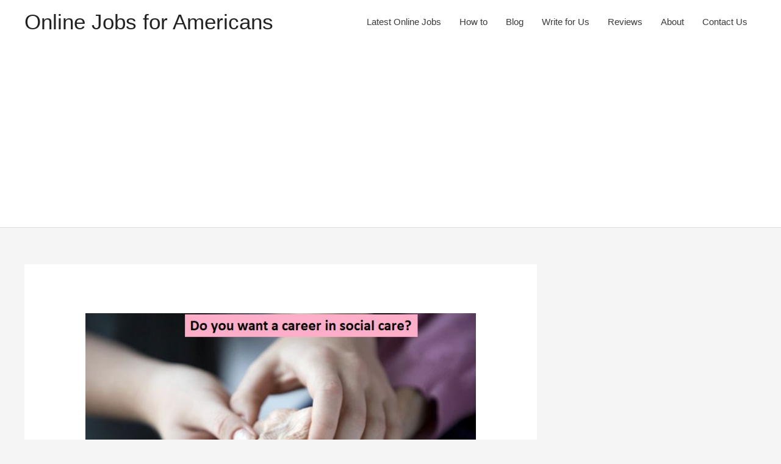

--- FILE ---
content_type: text/html; charset=UTF-8
request_url: https://onlinejobsforamericans.com/social-care-career/
body_size: 7071
content:
<!DOCTYPE html><html lang="en-US"><head><meta charset="UTF-8"><meta name="viewport" content="width=device-width, initial-scale=1"><link rel="profile" href="https://gmpg.org/xfn/11"><meta name='robots' content='index, follow, max-image-preview:large, max-snippet:-1, max-video-preview:-1' /><link media="all" href="https://onlinejobsforamericans.com/wp-content/cache/autoptimize/css/autoptimize_26476fac00e193a8b90bfe1af3ba9b17.css" rel="stylesheet"><title>Do You Want A Career In Social Care - Online Jobs for Americans</title><meta name="description" content="You don&#039;t need a degree for a career in social care, but you do need one if you want to become a social worker. For example, in order to qualify for a Frontline programme, then you&#039;ll need to have a minimum of 2.1 in a degree subject. There are many roles you can take on in social care, which employs over a" /><link rel="canonical" href="https://onlinejobsforamericans.com/social-care-career/" /><meta property="og:locale" content="en_US" /><meta property="og:type" content="article" /><meta property="og:title" content="Do You Want A Career In Social Care - Online Jobs for Americans" /><meta property="og:description" content="You don&#039;t need a degree for a career in social care, but you do need one if you want to become a social worker. For example, in order to qualify for a Frontline programme, then you&#039;ll need to have a minimum of 2.1 in a degree subject. There are many roles you can take on in social care, which employs over a" /><meta property="og:url" content="https://onlinejobsforamericans.com/social-care-career/" /><meta property="og:site_name" content="Online Jobs for Americans" /><meta property="article:publisher" content="https://www.facebook.com/onlinejobsforamericans/" /><meta property="article:author" content="https://www.facebook.com/onlinejobsforamericans" /><meta property="article:published_time" content="2018-03-12T19:11:16+00:00" /><meta property="article:modified_time" content="2025-02-18T10:33:13+00:00" /><meta property="og:image" content="https://onlinejobsforamericans.com/wp-content/uploads/2018/03/social-care.jpg" /><meta property="og:image:width" content="710" /><meta property="og:image:height" content="473" /><meta property="og:image:type" content="image/jpeg" /><meta name="author" content="Chave Bolt" /><meta name="twitter:card" content="summary" /><meta name="twitter:creator" content="@onlinejobsforus" /><meta name="twitter:site" content="@onlinejobsforus" /><meta name="twitter:label1" content="Written by" /><meta name="twitter:data1" content="Chave Bolt" /><meta name="twitter:label2" content="Est. reading time" /><meta name="twitter:data2" content="3 minutes" /> <script type="application/ld+json" class="yoast-schema-graph">{"@context":"https://schema.org","@graph":[{"@type":"Article","@id":"https://onlinejobsforamericans.com/social-care-career/#article","isPartOf":{"@id":"https://onlinejobsforamericans.com/social-care-career/"},"author":{"name":"Chave Bolt","@id":"https://onlinejobsforamericans.com/#/schema/person/8578ef7868dd8af1281501b869768a6c"},"headline":"Do You Want A Career In Social Care","datePublished":"2018-03-12T19:11:16+00:00","dateModified":"2025-02-18T10:33:13+00:00","mainEntityOfPage":{"@id":"https://onlinejobsforamericans.com/social-care-career/"},"wordCount":529,"publisher":{"@id":"https://onlinejobsforamericans.com/#organization"},"image":{"@id":"https://onlinejobsforamericans.com/social-care-career/#primaryimage"},"thumbnailUrl":"https://onlinejobsforamericans.com/wp-content/uploads/2018/03/social-care.jpg","keywords":["social care","social work","social work career"],"articleSection":["All","Jobs/Careers"],"inLanguage":"en-US"},{"@type":"WebPage","@id":"https://onlinejobsforamericans.com/social-care-career/","url":"https://onlinejobsforamericans.com/social-care-career/","name":"Do You Want A Career In Social Care - Online Jobs for Americans","isPartOf":{"@id":"https://onlinejobsforamericans.com/#website"},"primaryImageOfPage":{"@id":"https://onlinejobsforamericans.com/social-care-career/#primaryimage"},"image":{"@id":"https://onlinejobsforamericans.com/social-care-career/#primaryimage"},"thumbnailUrl":"https://onlinejobsforamericans.com/wp-content/uploads/2018/03/social-care.jpg","datePublished":"2018-03-12T19:11:16+00:00","dateModified":"2025-02-18T10:33:13+00:00","description":"You don't need a degree for a career in social care, but you do need one if you want to become a social worker. For example, in order to qualify for a Frontline programme, then you'll need to have a minimum of 2.1 in a degree subject. There are many roles you can take on in social care, which employs over a","breadcrumb":{"@id":"https://onlinejobsforamericans.com/social-care-career/#breadcrumb"},"inLanguage":"en-US","potentialAction":[{"@type":"ReadAction","target":["https://onlinejobsforamericans.com/social-care-career/"]}]},{"@type":"ImageObject","inLanguage":"en-US","@id":"https://onlinejobsforamericans.com/social-care-career/#primaryimage","url":"https://onlinejobsforamericans.com/wp-content/uploads/2018/03/social-care.jpg","contentUrl":"https://onlinejobsforamericans.com/wp-content/uploads/2018/03/social-care.jpg","width":710,"height":473,"caption":"career in social care"},{"@type":"BreadcrumbList","@id":"https://onlinejobsforamericans.com/social-care-career/#breadcrumb","itemListElement":[{"@type":"ListItem","position":1,"name":"Home","item":"https://onlinejobsforamericans.com/"},{"@type":"ListItem","position":2,"name":"Do You Want A Career In Social Care"}]},{"@type":"WebSite","@id":"https://onlinejobsforamericans.com/#website","url":"https://onlinejobsforamericans.com/","name":"Online Jobs for Americans","description":"","publisher":{"@id":"https://onlinejobsforamericans.com/#organization"},"potentialAction":[{"@type":"SearchAction","target":{"@type":"EntryPoint","urlTemplate":"https://onlinejobsforamericans.com/?s={search_term_string}"},"query-input":"required name=search_term_string"}],"inLanguage":"en-US"},{"@type":"Organization","@id":"https://onlinejobsforamericans.com/#organization","name":"Online Jobs for Americans","url":"https://onlinejobsforamericans.com/","sameAs":["https://www.instagram.com/onlinejobsforamericans/","https://www.linkedin.com/company/online-jobs-/","https://www.facebook.com/onlinejobsforamericans/","https://twitter.com/onlinejobsforus"],"logo":{"@type":"ImageObject","inLanguage":"en-US","@id":"https://onlinejobsforamericans.com/#/schema/logo/image/","url":"https://onlinejobsforamericans.com/wp-content/uploads/2017/12/ojfa-logo.png","contentUrl":"https://onlinejobsforamericans.com/wp-content/uploads/2017/12/ojfa-logo.png","width":124,"height":118,"caption":"Online Jobs for Americans"},"image":{"@id":"https://onlinejobsforamericans.com/#/schema/logo/image/"}},{"@type":"Person","@id":"https://onlinejobsforamericans.com/#/schema/person/8578ef7868dd8af1281501b869768a6c","name":"Chave Bolt","image":{"@type":"ImageObject","inLanguage":"en-US","@id":"https://onlinejobsforamericans.com/#/schema/person/image/","url":"https://secure.gravatar.com/avatar/8e04b97d1a41ce756f35b5397d36f19b?s=96&d=mm&r=g","contentUrl":"https://secure.gravatar.com/avatar/8e04b97d1a41ce756f35b5397d36f19b?s=96&d=mm&r=g","caption":"Chave Bolt"},"description":"Chave Bolt is an Internet Marketer with years of experience. She works in a marketing company and also runs her own online business. She loves to share knowledge and gain new experiences. She created this website to help persons in their journey to running a successful online business and start making money online.","sameAs":["https://onlinejobsforamericans.com","https://www.facebook.com/onlinejobsforamericans","https://www.linkedin.com/company/online-jobs-"]}]}</script> <link rel="alternate" type="application/rss+xml" title="Online Jobs for Americans &raquo; Feed" href="https://onlinejobsforamericans.com/feed/" /><link rel="alternate" type="application/rss+xml" title="Online Jobs for Americans &raquo; Comments Feed" href="https://onlinejobsforamericans.com/comments/feed/" /><link rel="alternate" type="application/rss+xml" title="Online Jobs for Americans &raquo; Do You Want A Career In Social Care Comments Feed" href="https://onlinejobsforamericans.com/social-care-career/feed/" /> <!--[if IE]> <script src='https://onlinejobsforamericans.com/wp-content/themes/astra/assets/js/minified/flexibility.min.js' id='astra-flexibility-js'></script> <script id='astra-flexibility-js-after'>flexibility(document.documentElement);</script> <![endif]--><link rel="https://api.w.org/" href="https://onlinejobsforamericans.com/wp-json/" /><link rel="alternate" type="application/json" href="https://onlinejobsforamericans.com/wp-json/wp/v2/posts/13033" /><link rel="EditURI" type="application/rsd+xml" title="RSD" href="https://onlinejobsforamericans.com/xmlrpc.php?rsd" /><link rel="wlwmanifest" type="application/wlwmanifest+xml" href="https://onlinejobsforamericans.com/wp-includes/wlwmanifest.xml" /><meta name="generator" content="WordPress 6.0.11" /><link rel='shortlink' href='https://onlinejobsforamericans.com/?p=13033' /><link rel="alternate" type="application/json+oembed" href="https://onlinejobsforamericans.com/wp-json/oembed/1.0/embed?url=https%3A%2F%2Fonlinejobsforamericans.com%2Fsocial-care-career%2F" /><link rel="alternate" type="text/xml+oembed" href="https://onlinejobsforamericans.com/wp-json/oembed/1.0/embed?url=https%3A%2F%2Fonlinejobsforamericans.com%2Fsocial-care-career%2F&#038;format=xml" /><link rel="pingback" href="https://onlinejobsforamericans.com/xmlrpc.php"><link rel="icon" href="https://onlinejobsforamericans.com/wp-content/uploads/2018/03/cropped-ojfa-favicon-1-32x32.png" sizes="32x32" /><link rel="icon" href="https://onlinejobsforamericans.com/wp-content/uploads/2018/03/cropped-ojfa-favicon-1-192x192.png" sizes="192x192" /><link rel="apple-touch-icon" href="https://onlinejobsforamericans.com/wp-content/uploads/2018/03/cropped-ojfa-favicon-1-180x180.png" /><meta name="msapplication-TileImage" content="https://onlinejobsforamericans.com/wp-content/uploads/2018/03/cropped-ojfa-favicon-1-270x270.png" /></head><body itemtype='https://schema.org/Blog' itemscope='itemscope' class="post-template-default single single-post postid-13033 single-format-standard ast-desktop ast-separate-container ast-right-sidebar astra-4.8.12 ast-header-custom-item-inside ast-blog-single-style-1 ast-single-post ast-mobile-inherit-site-logo ast-inherit-site-logo-transparent ast-normal-title-enabled"> <svg xmlns="http://www.w3.org/2000/svg" viewBox="0 0 0 0" width="0" height="0" focusable="false" role="none" style="visibility: hidden; position: absolute; left: -9999px; overflow: hidden;" ><defs><filter id="wp-duotone-dark-grayscale"><feColorMatrix color-interpolation-filters="sRGB" type="matrix" values=" .299 .587 .114 0 0 .299 .587 .114 0 0 .299 .587 .114 0 0 .299 .587 .114 0 0 " /><feComponentTransfer color-interpolation-filters="sRGB" ><feFuncR type="table" tableValues="0 0.49803921568627" /><feFuncG type="table" tableValues="0 0.49803921568627" /><feFuncB type="table" tableValues="0 0.49803921568627" /><feFuncA type="table" tableValues="1 1" /></feComponentTransfer><feComposite in2="SourceGraphic" operator="in" /></filter></defs></svg><svg xmlns="http://www.w3.org/2000/svg" viewBox="0 0 0 0" width="0" height="0" focusable="false" role="none" style="visibility: hidden; position: absolute; left: -9999px; overflow: hidden;" ><defs><filter id="wp-duotone-grayscale"><feColorMatrix color-interpolation-filters="sRGB" type="matrix" values=" .299 .587 .114 0 0 .299 .587 .114 0 0 .299 .587 .114 0 0 .299 .587 .114 0 0 " /><feComponentTransfer color-interpolation-filters="sRGB" ><feFuncR type="table" tableValues="0 1" /><feFuncG type="table" tableValues="0 1" /><feFuncB type="table" tableValues="0 1" /><feFuncA type="table" tableValues="1 1" /></feComponentTransfer><feComposite in2="SourceGraphic" operator="in" /></filter></defs></svg><svg xmlns="http://www.w3.org/2000/svg" viewBox="0 0 0 0" width="0" height="0" focusable="false" role="none" style="visibility: hidden; position: absolute; left: -9999px; overflow: hidden;" ><defs><filter id="wp-duotone-purple-yellow"><feColorMatrix color-interpolation-filters="sRGB" type="matrix" values=" .299 .587 .114 0 0 .299 .587 .114 0 0 .299 .587 .114 0 0 .299 .587 .114 0 0 " /><feComponentTransfer color-interpolation-filters="sRGB" ><feFuncR type="table" tableValues="0.54901960784314 0.98823529411765" /><feFuncG type="table" tableValues="0 1" /><feFuncB type="table" tableValues="0.71764705882353 0.25490196078431" /><feFuncA type="table" tableValues="1 1" /></feComponentTransfer><feComposite in2="SourceGraphic" operator="in" /></filter></defs></svg><svg xmlns="http://www.w3.org/2000/svg" viewBox="0 0 0 0" width="0" height="0" focusable="false" role="none" style="visibility: hidden; position: absolute; left: -9999px; overflow: hidden;" ><defs><filter id="wp-duotone-blue-red"><feColorMatrix color-interpolation-filters="sRGB" type="matrix" values=" .299 .587 .114 0 0 .299 .587 .114 0 0 .299 .587 .114 0 0 .299 .587 .114 0 0 " /><feComponentTransfer color-interpolation-filters="sRGB" ><feFuncR type="table" tableValues="0 1" /><feFuncG type="table" tableValues="0 0.27843137254902" /><feFuncB type="table" tableValues="0.5921568627451 0.27843137254902" /><feFuncA type="table" tableValues="1 1" /></feComponentTransfer><feComposite in2="SourceGraphic" operator="in" /></filter></defs></svg><svg xmlns="http://www.w3.org/2000/svg" viewBox="0 0 0 0" width="0" height="0" focusable="false" role="none" style="visibility: hidden; position: absolute; left: -9999px; overflow: hidden;" ><defs><filter id="wp-duotone-midnight"><feColorMatrix color-interpolation-filters="sRGB" type="matrix" values=" .299 .587 .114 0 0 .299 .587 .114 0 0 .299 .587 .114 0 0 .299 .587 .114 0 0 " /><feComponentTransfer color-interpolation-filters="sRGB" ><feFuncR type="table" tableValues="0 0" /><feFuncG type="table" tableValues="0 0.64705882352941" /><feFuncB type="table" tableValues="0 1" /><feFuncA type="table" tableValues="1 1" /></feComponentTransfer><feComposite in2="SourceGraphic" operator="in" /></filter></defs></svg><svg xmlns="http://www.w3.org/2000/svg" viewBox="0 0 0 0" width="0" height="0" focusable="false" role="none" style="visibility: hidden; position: absolute; left: -9999px; overflow: hidden;" ><defs><filter id="wp-duotone-magenta-yellow"><feColorMatrix color-interpolation-filters="sRGB" type="matrix" values=" .299 .587 .114 0 0 .299 .587 .114 0 0 .299 .587 .114 0 0 .299 .587 .114 0 0 " /><feComponentTransfer color-interpolation-filters="sRGB" ><feFuncR type="table" tableValues="0.78039215686275 1" /><feFuncG type="table" tableValues="0 0.94901960784314" /><feFuncB type="table" tableValues="0.35294117647059 0.47058823529412" /><feFuncA type="table" tableValues="1 1" /></feComponentTransfer><feComposite in2="SourceGraphic" operator="in" /></filter></defs></svg><svg xmlns="http://www.w3.org/2000/svg" viewBox="0 0 0 0" width="0" height="0" focusable="false" role="none" style="visibility: hidden; position: absolute; left: -9999px; overflow: hidden;" ><defs><filter id="wp-duotone-purple-green"><feColorMatrix color-interpolation-filters="sRGB" type="matrix" values=" .299 .587 .114 0 0 .299 .587 .114 0 0 .299 .587 .114 0 0 .299 .587 .114 0 0 " /><feComponentTransfer color-interpolation-filters="sRGB" ><feFuncR type="table" tableValues="0.65098039215686 0.40392156862745" /><feFuncG type="table" tableValues="0 1" /><feFuncB type="table" tableValues="0.44705882352941 0.4" /><feFuncA type="table" tableValues="1 1" /></feComponentTransfer><feComposite in2="SourceGraphic" operator="in" /></filter></defs></svg><svg xmlns="http://www.w3.org/2000/svg" viewBox="0 0 0 0" width="0" height="0" focusable="false" role="none" style="visibility: hidden; position: absolute; left: -9999px; overflow: hidden;" ><defs><filter id="wp-duotone-blue-orange"><feColorMatrix color-interpolation-filters="sRGB" type="matrix" values=" .299 .587 .114 0 0 .299 .587 .114 0 0 .299 .587 .114 0 0 .299 .587 .114 0 0 " /><feComponentTransfer color-interpolation-filters="sRGB" ><feFuncR type="table" tableValues="0.098039215686275 1" /><feFuncG type="table" tableValues="0 0.66274509803922" /><feFuncB type="table" tableValues="0.84705882352941 0.41960784313725" /><feFuncA type="table" tableValues="1 1" /></feComponentTransfer><feComposite in2="SourceGraphic" operator="in" /></filter></defs></svg> <a
 class="skip-link screen-reader-text"
 href="#content"
 title="Skip to content"> Skip to content</a><div
class="hfeed site" id="page"><header
 class="site-header ast-primary-submenu-animation-fade header-main-layout-1 ast-primary-menu-enabled ast-logo-title-inline ast-hide-custom-menu-mobile ast-menu-toggle-icon ast-mobile-header-inline" id="masthead" itemtype="https://schema.org/WPHeader" itemscope="itemscope" itemid="#masthead"		><div class="main-header-bar-wrap"><div class="main-header-bar"><div class="ast-container"><div class="ast-flex main-header-container"><div class="site-branding"><div
 class="ast-site-identity" itemtype="https://schema.org/Organization" itemscope="itemscope"			><div class="ast-site-title-wrap"> <span class="site-title" itemprop="name"> <a href="https://onlinejobsforamericans.com/" rel="home" itemprop="url" > Online Jobs for Americans </a> </span></div></div></div><div class="ast-mobile-menu-buttons"><div class="ast-button-wrap"> <button type="button" class="menu-toggle main-header-menu-toggle  ast-mobile-menu-buttons-minimal "  aria-controls='primary-menu' aria-expanded='false'> <span class="screen-reader-text">Main Menu</span> <span class="ast-icon icon-menu-bars"><span class="menu-toggle-icon"></span></span> </button></div></div><div class="ast-main-header-bar-alignment"><div class="main-header-bar-navigation"><nav class="site-navigation ast-flex-grow-1 navigation-accessibility" id="primary-site-navigation" aria-label="Site Navigation" itemtype="https://schema.org/SiteNavigationElement" itemscope="itemscope"><div class="main-navigation"><ul id="primary-menu" class="main-header-menu ast-menu-shadow ast-nav-menu ast-flex ast-justify-content-flex-end  submenu-with-border astra-menu-animation-fade "><li id="menu-item-45562" class="menu-item menu-item-type-post_type menu-item-object-page menu-item-45562"><a href="https://onlinejobsforamericans.com/?page_id=45524" class="menu-link">Latest Online Jobs</a></li><li id="menu-item-152293" class="menu-item menu-item-type-taxonomy menu-item-object-category menu-item-152293"><a href="https://onlinejobsforamericans.com/category/how-to/" class="menu-link">How to</a></li><li id="menu-item-443" class="menu-item menu-item-type-taxonomy menu-item-object-category current-post-ancestor current-menu-parent current-post-parent menu-item-443"><a href="https://onlinejobsforamericans.com/category/all/" class="menu-link">Blog</a></li><li id="menu-item-124262" class="menu-item menu-item-type-post_type menu-item-object-page menu-item-124262"><a href="https://onlinejobsforamericans.com/?page_id=124248" class="menu-link">Write for Us</a></li><li id="menu-item-34671" class="menu-item menu-item-type-custom menu-item-object-custom menu-item-34671"><a href="http://reviewsjournals.com" class="menu-link">Reviews</a></li><li id="menu-item-1052" class="menu-item menu-item-type-post_type menu-item-object-page menu-item-1052"><a href="https://onlinejobsforamericans.com/about/" class="menu-link">About</a></li><li id="menu-item-1053" class="menu-item menu-item-type-post_type menu-item-object-page menu-item-1053"><a href="https://onlinejobsforamericans.com/contact-us/" class="menu-link">Contact Us</a></li></ul></div></nav></div></div></div></div></div></div></header><div id="content" class="site-content"><div class="ast-container"><div id="primary" class="content-area primary"><main id="main" class="site-main"><article
class="post-13033 post type-post status-publish format-standard has-post-thumbnail hentry category-all category-jobs-careers tag-social-care tag-social-work tag-social-work-career ast-article-single" id="post-13033" itemtype="https://schema.org/CreativeWork" itemscope="itemscope"><div class="ast-post-format- single-layout-1"><header class="entry-header "><div class="post-thumb-img-content post-thumb"><img width="710" height="473" src="https://onlinejobsforamericans.com/wp-content/uploads/2018/03/social-care.jpg" class="attachment-large size-large wp-post-image" alt="career in social care" loading="lazy" itemprop="image" srcset="https://onlinejobsforamericans.com/wp-content/uploads/2018/03/social-care.jpg 710w, https://onlinejobsforamericans.com/wp-content/uploads/2018/03/social-care-300x200.jpg 300w" sizes="(max-width: 710px) 100vw, 710px" /></div><h1 class="entry-title" itemprop="headline">Do You Want A Career In Social Care</h1><div class="entry-meta"> / <span class="ast-terms-link"><a href="https://onlinejobsforamericans.com/category/all/" class="">All</a>, <a href="https://onlinejobsforamericans.com/category/jobs-careers/" class="">Jobs/Careers</a></span> / By <span class="posted-by vcard author" itemtype="https://schema.org/Person" itemscope="itemscope" itemprop="author"> <a title="View all posts by Chave Bolt"
 href="https://onlinejobsforamericans.com/author/chavena/" rel="author"
 class="url fn n" itemprop="url"				> <span
 class="author-name" itemprop="name"				> Chave Bolt </span> </a> </span></div></header><div class="entry-content clear"
 itemprop="text"	><p>What are the routes you can take to get into social work? There are various ways via higher-level study. You don&#8217;t need a degree for a career in social care, but you do need one if you want to become a social worker.</p><p>You have to have a postgraduate or undergraduate qualification if you want to get into social work. There are work-based routes you can take, but they do involve studying at a degree level or higher.</p><p>For example, in order to qualify for a Frontline programme, then you&#8217;ll need to have a minimum of 2.1 in a degree subject. Feel free to check out our advice on how to enter the social work industry and what kind of routes you can take to get into the profession.</p><p><img loading="lazy" class="alignnone size-full wp-image-13034" src="https://onlinejobsforamericans.com/wp-content/uploads/2018/03/social-care.jpg" alt="career in social care" width="710" height="473" srcset="https://onlinejobsforamericans.com/wp-content/uploads/2018/03/social-care.jpg 710w, https://onlinejobsforamericans.com/wp-content/uploads/2018/03/social-care-300x200.jpg 300w" sizes="(max-width: 710px) 100vw, 710px" /></p><p>If you&#8217;re employed, then you might be able to continue with work by studying via the Open University. However, Open University does not arrange placement for social workers. Furthermore, you cannot receive funding from the NHS Business Services Authority.</p><p>Open University social work degrees are suitable for those who are currently working in the social care industry. For example, are you employed by a social care agency? Are you registered by your employer? If so, then Open University is likely for you.</p><p>There are many roles you can take on in <span style="color: #ff0000;"><a style="color: #ff0000;" href="https://www.gov.uk/government/topics/social-care" target="_blank" rel="noopener">social care<span style="color: #333333;">,</span></a></span> which employs over a million people. This is according to Skills for Care, which is a workplace development organisation.</p><p>They predict nearly 276,000 workers will be needed in the social care industry by 2025, which means there are many opportunities and the opportunities are likely to increase as time goes on.</p><p>There are many job roles. These roles range from providing support as a social care worker or working in an administrative position. Some of these positions include team leader, care coordinator, senior care worker and independent living adviser.</p><p>You have many options out there and we encourage you to take our advice on how to get into the social care sector and the kinds of jobs that are out there. Here is a good guide on what to expect from <span style="color: #ff0000;"><a style="color: #ff0000;" href="https://www.charecruitment.com/blogs/a-social-workers-guide-to-2018-89984928775" target="_blank" rel="noopener">Charles Hunter Associates</a></span>.</p><h2>Qualifications</h2><p>There are apprenticeships available in related fields to social care, as well as social care itself, which is a great option for those who don&#8217;t want to enroll in university but do want to earn higher level qualifications.</p><p>For example, if you want to work in the adult social care field, then you can do an apprenticeships in various roles. These roles include lead adult care worker, adult care worker and lead practitioner in adult care.</p><p>If you earn a level five qualification, then you will be earning the same level qualification as an HND, which is a diploma of higher education.</p><p>This option is good for those who work in non-residential care or the managing residential care sector or for those who work in the area in a strategic planning role.</p><p>If you work in such a role, then consider earning your level five qualification, which may help you advance in your career or you might be able to receive a promotion in your current job.</p></div></div></article><nav class="navigation post-navigation" aria-label="Post navigation"> <span class="screen-reader-text">Post navigation</span><div class="nav-links"><div class="nav-previous"><a title="Selling Online with no start up cost or inventory" href="https://onlinejobsforamericans.com/selling-online-without-inventory-dropshipping/" rel="prev"><span class="ast-left-arrow">&larr;</span> Previous Post</a></div><div class="nav-next"><a title="New Job Tips for a New Career" href="https://onlinejobsforamericans.com/new-job-tips-for-a-new-career/" rel="next">Next Post <span class="ast-right-arrow">&rarr;</span></a></div></div></nav></main></div><div class="widget-area secondary" id="secondary" itemtype="https://schema.org/WPSideBar" itemscope="itemscope"><div class="sidebar-main" ><aside id="text-3" class="widget widget_text"><div class="textwidget"><p><script async src="https://pagead2.googlesyndication.com/pagead/js/adsbygoogle.js?client=ca-pub-6009191843566310"
     crossorigin="anonymous"></script><br /> <br /> <ins class="adsbygoogle"
 style="display:block"
 data-ad-client="ca-pub-6009191843566310"
 data-ad-slot="6393044538"
 data-ad-format="auto"
 data-full-width-responsive="true"></ins><br /> <script>(adsbygoogle = window.adsbygoogle || []).push({});</script></p></div></aside><aside id="text-4" class="widget widget_text"><div class="textwidget"><p><a href="https://ratmanandrobin.com/book-ojfa"><img loading="lazy" class="alignnone size-full wp-image-44392" src="https://onlinejobsforamericans.com/wp-content/uploads/2019/01/buy-ratman-and-robin-book-sidebar-ad.jpg" alt="ratman and robin book" width="432" height="491" srcset="https://onlinejobsforamericans.com/wp-content/uploads/2019/01/buy-ratman-and-robin-book-sidebar-ad.jpg 432w, https://onlinejobsforamericans.com/wp-content/uploads/2019/01/buy-ratman-and-robin-book-sidebar-ad-264x300.jpg 264w, https://onlinejobsforamericans.com/wp-content/uploads/2019/01/buy-ratman-and-robin-book-sidebar-ad-44x50.jpg 44w" sizes="(max-width: 432px) 100vw, 432px" /></a></p></div></aside><aside id="text-2" class="widget widget_text"><div class="textwidget"><p><script async src="https://pagead2.googlesyndication.com/pagead/js/adsbygoogle.js?client=ca-pub-6009191843566310"
     crossorigin="anonymous"></script><br /> <br /> <ins class="adsbygoogle"
 style="display:block"
 data-ad-client="ca-pub-6009191843566310"
 data-ad-slot="6393044538"
 data-ad-format="auto"
 data-full-width-responsive="true"></ins><br /> <script>(adsbygoogle = window.adsbygoogle || []).push({});</script></p></div></aside><aside id="custom_html-5" class="widget_text widget widget_custom_html"><h2 class="widget-title">About the Author</h2><div class="textwidget custom-html-widget"><p class="bio-description"><img class="alignnone  wp-image-648 alignleft" src="https://onlinejobsforamericans.com/wp-content/uploads/2017/12/cartoon-chave-bolt.jpg" alt="" width="112" height="113" />Chave Bolt is an Internet Marketer with years of experience. She works in a marketing company and also runs her own online business. She loves to share knowledge and gain new experiences.</p></div></aside><aside id="custom_html-6" class="widget_text widget widget_custom_html"><div class="textwidget custom-html-widget"><script async src="https://pagead2.googlesyndication.com/pagead/js/adsbygoogle.js?client=ca-pub-6009191843566310"
     crossorigin="anonymous"></script>  <ins class="adsbygoogle"
 style="display:block"
 data-ad-client="ca-pub-6009191843566310"
 data-ad-slot="6393044538"
 data-ad-format="auto"
 data-full-width-responsive="true"></ins> <script>(adsbygoogle = window.adsbygoogle || []).push({});</script></div></aside><aside id="recent-posts-3" class="widget widget_recent_entries"><h2 class="widget-title">Most Recent Blog Posts</h2><nav aria-label="Most Recent Blog Posts"><ul><li> <a href="https://onlinejobsforamericans.com/hubspot-academy-superadmin-bootcamp-experience/">HubSpot Academy SuperAdmin Bootcamp Experience</a></li><li> <a href="https://onlinejobsforamericans.com/how-to-draw-in-microsoft-excel-video/">How to Draw in Microsoft Excel [VIDEO]</a></li><li> <a href="https://onlinejobsforamericans.com/how-to-auto-login-windows-11-video/">How to Auto Login Windows 11 [VIDEO]</a></li></ul></nav></aside></div></div></div></div><footer
 class="site-footer" id="colophon" itemtype="https://schema.org/WPFooter" itemscope="itemscope" itemid="#colophon"		><div class="ast-small-footer footer-sml-layout-1"><div class="ast-footer-overlay"><div class="ast-container"><div class="ast-small-footer-wrap" ><div class="ast-small-footer-section ast-small-footer-section-1" > Copyright &copy; 2026 <span class="ast-footer-site-title">Online Jobs for Americans</span> | Powered by <a href="https://wpastra.com">Astra WordPress Theme</a></div></div></div></div></div></footer></div> <script id='astra-theme-js-js-extra'>var astra = {"break_point":"921","isRtl":"","is_scroll_to_id":"","is_scroll_to_top":"","is_header_footer_builder_active":"","responsive_cart_click":"flyout"};</script> <script>/(trident|msie)/i.test(navigator.userAgent)&&document.getElementById&&window.addEventListener&&window.addEventListener("hashchange",function(){var t,e=location.hash.substring(1);/^[A-z0-9_-]+$/.test(e)&&(t=document.getElementById(e))&&(/^(?:a|select|input|button|textarea)$/i.test(t.tagName)||(t.tabIndex=-1),t.focus())},!1);</script> <script defer src="https://onlinejobsforamericans.com/wp-content/cache/autoptimize/js/autoptimize_7ec52a5488f5f4e73101079d2f3bf1bc.js"></script></body></html>

<!-- Page cached by LiteSpeed Cache 6.5.4 on 2026-01-14 04:17:33 -->

--- FILE ---
content_type: text/html; charset=utf-8
request_url: https://www.google.com/recaptcha/api2/aframe
body_size: 268
content:
<!DOCTYPE HTML><html><head><meta http-equiv="content-type" content="text/html; charset=UTF-8"></head><body><script nonce="IBfPkhMkYZiFTo26RMZVow">/** Anti-fraud and anti-abuse applications only. See google.com/recaptcha */ try{var clients={'sodar':'https://pagead2.googlesyndication.com/pagead/sodar?'};window.addEventListener("message",function(a){try{if(a.source===window.parent){var b=JSON.parse(a.data);var c=clients[b['id']];if(c){var d=document.createElement('img');d.src=c+b['params']+'&rc='+(localStorage.getItem("rc::a")?sessionStorage.getItem("rc::b"):"");window.document.body.appendChild(d);sessionStorage.setItem("rc::e",parseInt(sessionStorage.getItem("rc::e")||0)+1);localStorage.setItem("rc::h",'1768756467885');}}}catch(b){}});window.parent.postMessage("_grecaptcha_ready", "*");}catch(b){}</script></body></html>